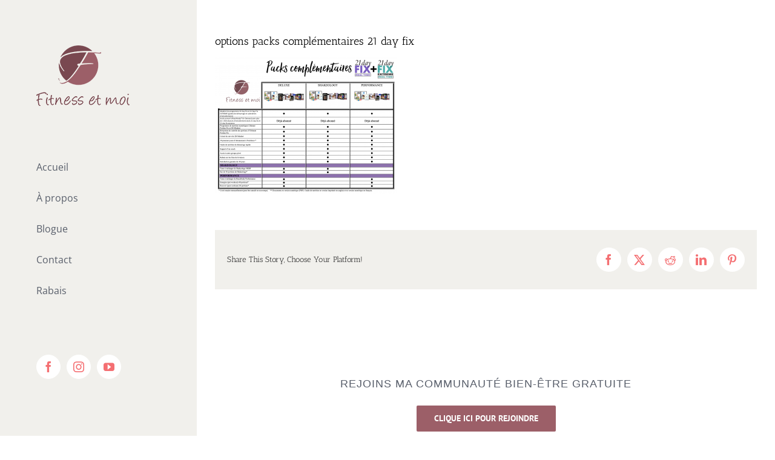

--- FILE ---
content_type: text/html; charset=UTF-8
request_url: https://fitnessetmoi.ca/21-day-fix-toutes-les-options/capture-decran-le-2020-12-28-a-10-02-31/
body_size: 10039
content:
<!DOCTYPE html>
<html class="avada-html-layout-wide avada-html-header-position-left" dir="ltr" lang="fr-FR" prefix="og: https://ogp.me/ns#" prefix="og: http://ogp.me/ns# fb: http://ogp.me/ns/fb#">
<head>
	<meta http-equiv="X-UA-Compatible" content="IE=edge" />
	<meta http-equiv="Content-Type" content="text/html; charset=utf-8"/>
	<meta name="viewport" content="width=device-width, initial-scale=1" />
	<title>options packs complémentaires 21 day fix | Fitness et moi</title>
	<style>img:is([sizes="auto" i], [sizes^="auto," i]) { contain-intrinsic-size: 3000px 1500px }</style>
	
		<!-- All in One SEO 4.8.2 - aioseo.com -->
	<meta name="robots" content="max-image-preview:large" />
	<meta name="author" content="Chantal Lavigne"/>
	<meta name="google-site-verification" content="b0iwNfllt8y_iINbwoAIMga6snuDcPPfhQlpRxy6OVQ" />
	<link rel="canonical" href="https://fitnessetmoi.ca/21-day-fix-toutes-les-options/capture-decran-le-2020-12-28-a-10-02-31/" />
	<meta name="generator" content="All in One SEO (AIOSEO) 4.8.2" />
		<meta property="og:locale" content="fr_FR" />
		<meta property="og:site_name" content="Fitness et moi |" />
		<meta property="og:type" content="article" />
		<meta property="og:title" content="options packs complémentaires 21 day fix | Fitness et moi" />
		<meta property="og:url" content="https://fitnessetmoi.ca/21-day-fix-toutes-les-options/capture-decran-le-2020-12-28-a-10-02-31/" />
		<meta property="article:published_time" content="2020-12-28T15:07:44+00:00" />
		<meta property="article:modified_time" content="2020-12-28T15:10:17+00:00" />
		<meta property="article:publisher" content="https://www.facebook.com/fitnessetmoi" />
		<meta property="article:author" content="https://www.facebook.com/fitnessetmoi" />
		<meta name="twitter:card" content="summary" />
		<meta name="twitter:title" content="options packs complémentaires 21 day fix | Fitness et moi" />
		<script type="application/ld+json" class="aioseo-schema">
			{"@context":"https:\/\/schema.org","@graph":[{"@type":"BreadcrumbList","@id":"https:\/\/fitnessetmoi.ca\/21-day-fix-toutes-les-options\/capture-decran-le-2020-12-28-a-10-02-31\/#breadcrumblist","itemListElement":[{"@type":"ListItem","@id":"https:\/\/fitnessetmoi.ca\/#listItem","position":1,"name":"Domicile","item":"https:\/\/fitnessetmoi.ca\/","nextItem":{"@type":"ListItem","@id":"https:\/\/fitnessetmoi.ca\/21-day-fix-toutes-les-options\/capture-decran-le-2020-12-28-a-10-02-31\/#listItem","name":"options packs compl\u00e9mentaires 21 day fix"}},{"@type":"ListItem","@id":"https:\/\/fitnessetmoi.ca\/21-day-fix-toutes-les-options\/capture-decran-le-2020-12-28-a-10-02-31\/#listItem","position":2,"name":"options packs compl\u00e9mentaires 21 day fix","previousItem":{"@type":"ListItem","@id":"https:\/\/fitnessetmoi.ca\/#listItem","name":"Domicile"}}]},{"@type":"ItemPage","@id":"https:\/\/fitnessetmoi.ca\/21-day-fix-toutes-les-options\/capture-decran-le-2020-12-28-a-10-02-31\/#itempage","url":"https:\/\/fitnessetmoi.ca\/21-day-fix-toutes-les-options\/capture-decran-le-2020-12-28-a-10-02-31\/","name":"options packs compl\u00e9mentaires 21 day fix | Fitness et moi","inLanguage":"fr-FR","isPartOf":{"@id":"https:\/\/fitnessetmoi.ca\/#website"},"breadcrumb":{"@id":"https:\/\/fitnessetmoi.ca\/21-day-fix-toutes-les-options\/capture-decran-le-2020-12-28-a-10-02-31\/#breadcrumblist"},"author":{"@id":"https:\/\/fitnessetmoi.ca\/author\/admin\/#author"},"creator":{"@id":"https:\/\/fitnessetmoi.ca\/author\/admin\/#author"},"datePublished":"2020-12-28T10:07:44-05:00","dateModified":"2020-12-28T10:10:17-05:00"},{"@type":"Organization","@id":"https:\/\/fitnessetmoi.ca\/#organization","name":"Fitness et moi","url":"https:\/\/fitnessetmoi.ca\/","logo":{"@type":"ImageObject","url":"https:\/\/fitnessetmoi.ca\/wp-content\/uploads\/2019\/08\/IMG_3814.png","@id":"https:\/\/fitnessetmoi.ca\/21-day-fix-toutes-les-options\/capture-decran-le-2020-12-28-a-10-02-31\/#organizationLogo","width":868,"height":563},"image":{"@id":"https:\/\/fitnessetmoi.ca\/21-day-fix-toutes-les-options\/capture-decran-le-2020-12-28-a-10-02-31\/#organizationLogo"},"sameAs":["https:\/\/www.facebook.com\/fitnessetmoi","https:\/\/www.instagram.com\/chantal__lavigne\/"]},{"@type":"Person","@id":"https:\/\/fitnessetmoi.ca\/author\/admin\/#author","url":"https:\/\/fitnessetmoi.ca\/author\/admin\/","name":"Chantal Lavigne","image":{"@type":"ImageObject","@id":"https:\/\/fitnessetmoi.ca\/21-day-fix-toutes-les-options\/capture-decran-le-2020-12-28-a-10-02-31\/#authorImage","url":"https:\/\/secure.gravatar.com\/avatar\/7e8a85073cfdfdfae4ef8d1f6fd0ba48?s=96&d=mm&r=g","width":96,"height":96,"caption":"Chantal Lavigne"},"sameAs":["https:\/\/www.facebook.com\/fitnessetmoi","https:\/\/www.instagram.com\/chantal__lavigne\/"]},{"@type":"WebSite","@id":"https:\/\/fitnessetmoi.ca\/#website","url":"https:\/\/fitnessetmoi.ca\/","name":"Fitness et moi","inLanguage":"fr-FR","publisher":{"@id":"https:\/\/fitnessetmoi.ca\/#organization"}}]}
		</script>
		<!-- All in One SEO -->

<link rel="alternate" type="application/rss+xml" title="Fitness et moi &raquo; Flux" href="https://fitnessetmoi.ca/feed/" />
<link rel="alternate" type="application/rss+xml" title="Fitness et moi &raquo; Flux des commentaires" href="https://fitnessetmoi.ca/comments/feed/" />
		
		
		
				<link rel="alternate" type="application/rss+xml" title="Fitness et moi &raquo; options packs complémentaires 21 day fix Flux des commentaires" href="https://fitnessetmoi.ca/21-day-fix-toutes-les-options/capture-decran-le-2020-12-28-a-10-02-31/feed/" />
<script type="text/javascript">
/* <![CDATA[ */
window._wpemojiSettings = {"baseUrl":"https:\/\/s.w.org\/images\/core\/emoji\/15.0.3\/72x72\/","ext":".png","svgUrl":"https:\/\/s.w.org\/images\/core\/emoji\/15.0.3\/svg\/","svgExt":".svg","source":{"concatemoji":"https:\/\/fitnessetmoi.ca\/wp-includes\/js\/wp-emoji-release.min.js?ver=6.7.4"}};
/*! This file is auto-generated */
!function(i,n){var o,s,e;function c(e){try{var t={supportTests:e,timestamp:(new Date).valueOf()};sessionStorage.setItem(o,JSON.stringify(t))}catch(e){}}function p(e,t,n){e.clearRect(0,0,e.canvas.width,e.canvas.height),e.fillText(t,0,0);var t=new Uint32Array(e.getImageData(0,0,e.canvas.width,e.canvas.height).data),r=(e.clearRect(0,0,e.canvas.width,e.canvas.height),e.fillText(n,0,0),new Uint32Array(e.getImageData(0,0,e.canvas.width,e.canvas.height).data));return t.every(function(e,t){return e===r[t]})}function u(e,t,n){switch(t){case"flag":return n(e,"\ud83c\udff3\ufe0f\u200d\u26a7\ufe0f","\ud83c\udff3\ufe0f\u200b\u26a7\ufe0f")?!1:!n(e,"\ud83c\uddfa\ud83c\uddf3","\ud83c\uddfa\u200b\ud83c\uddf3")&&!n(e,"\ud83c\udff4\udb40\udc67\udb40\udc62\udb40\udc65\udb40\udc6e\udb40\udc67\udb40\udc7f","\ud83c\udff4\u200b\udb40\udc67\u200b\udb40\udc62\u200b\udb40\udc65\u200b\udb40\udc6e\u200b\udb40\udc67\u200b\udb40\udc7f");case"emoji":return!n(e,"\ud83d\udc26\u200d\u2b1b","\ud83d\udc26\u200b\u2b1b")}return!1}function f(e,t,n){var r="undefined"!=typeof WorkerGlobalScope&&self instanceof WorkerGlobalScope?new OffscreenCanvas(300,150):i.createElement("canvas"),a=r.getContext("2d",{willReadFrequently:!0}),o=(a.textBaseline="top",a.font="600 32px Arial",{});return e.forEach(function(e){o[e]=t(a,e,n)}),o}function t(e){var t=i.createElement("script");t.src=e,t.defer=!0,i.head.appendChild(t)}"undefined"!=typeof Promise&&(o="wpEmojiSettingsSupports",s=["flag","emoji"],n.supports={everything:!0,everythingExceptFlag:!0},e=new Promise(function(e){i.addEventListener("DOMContentLoaded",e,{once:!0})}),new Promise(function(t){var n=function(){try{var e=JSON.parse(sessionStorage.getItem(o));if("object"==typeof e&&"number"==typeof e.timestamp&&(new Date).valueOf()<e.timestamp+604800&&"object"==typeof e.supportTests)return e.supportTests}catch(e){}return null}();if(!n){if("undefined"!=typeof Worker&&"undefined"!=typeof OffscreenCanvas&&"undefined"!=typeof URL&&URL.createObjectURL&&"undefined"!=typeof Blob)try{var e="postMessage("+f.toString()+"("+[JSON.stringify(s),u.toString(),p.toString()].join(",")+"));",r=new Blob([e],{type:"text/javascript"}),a=new Worker(URL.createObjectURL(r),{name:"wpTestEmojiSupports"});return void(a.onmessage=function(e){c(n=e.data),a.terminate(),t(n)})}catch(e){}c(n=f(s,u,p))}t(n)}).then(function(e){for(var t in e)n.supports[t]=e[t],n.supports.everything=n.supports.everything&&n.supports[t],"flag"!==t&&(n.supports.everythingExceptFlag=n.supports.everythingExceptFlag&&n.supports[t]);n.supports.everythingExceptFlag=n.supports.everythingExceptFlag&&!n.supports.flag,n.DOMReady=!1,n.readyCallback=function(){n.DOMReady=!0}}).then(function(){return e}).then(function(){var e;n.supports.everything||(n.readyCallback(),(e=n.source||{}).concatemoji?t(e.concatemoji):e.wpemoji&&e.twemoji&&(t(e.twemoji),t(e.wpemoji)))}))}((window,document),window._wpemojiSettings);
/* ]]> */
</script>
<style id='wp-emoji-styles-inline-css' type='text/css'>

	img.wp-smiley, img.emoji {
		display: inline !important;
		border: none !important;
		box-shadow: none !important;
		height: 1em !important;
		width: 1em !important;
		margin: 0 0.07em !important;
		vertical-align: -0.1em !important;
		background: none !important;
		padding: 0 !important;
	}
</style>
<link rel='stylesheet' id='awsm-ead-public-css' href='https://fitnessetmoi.ca/wp-content/plugins/embed-any-document/css/embed-public.min.css?ver=2.7.7' type='text/css' media='all' />
<style id='akismet-widget-style-inline-css' type='text/css'>

			.a-stats {
				--akismet-color-mid-green: #357b49;
				--akismet-color-white: #fff;
				--akismet-color-light-grey: #f6f7f7;

				max-width: 350px;
				width: auto;
			}

			.a-stats * {
				all: unset;
				box-sizing: border-box;
			}

			.a-stats strong {
				font-weight: 600;
			}

			.a-stats a.a-stats__link,
			.a-stats a.a-stats__link:visited,
			.a-stats a.a-stats__link:active {
				background: var(--akismet-color-mid-green);
				border: none;
				box-shadow: none;
				border-radius: 8px;
				color: var(--akismet-color-white);
				cursor: pointer;
				display: block;
				font-family: -apple-system, BlinkMacSystemFont, 'Segoe UI', 'Roboto', 'Oxygen-Sans', 'Ubuntu', 'Cantarell', 'Helvetica Neue', sans-serif;
				font-weight: 500;
				padding: 12px;
				text-align: center;
				text-decoration: none;
				transition: all 0.2s ease;
			}

			/* Extra specificity to deal with TwentyTwentyOne focus style */
			.widget .a-stats a.a-stats__link:focus {
				background: var(--akismet-color-mid-green);
				color: var(--akismet-color-white);
				text-decoration: none;
			}

			.a-stats a.a-stats__link:hover {
				filter: brightness(110%);
				box-shadow: 0 4px 12px rgba(0, 0, 0, 0.06), 0 0 2px rgba(0, 0, 0, 0.16);
			}

			.a-stats .count {
				color: var(--akismet-color-white);
				display: block;
				font-size: 1.5em;
				line-height: 1.4;
				padding: 0 13px;
				white-space: nowrap;
			}
		
</style>
<link rel='stylesheet' id='fusion-dynamic-css-css' href='https://fitnessetmoi.ca/wp-content/uploads/fusion-styles/2667b545146bddb2b751f8a01ee078a9.min.css?ver=3.11.15' type='text/css' media='all' />
<script type="text/javascript" src="https://fitnessetmoi.ca/wp-includes/js/jquery/jquery.min.js?ver=3.7.1" id="jquery-core-js"></script>
<script type="text/javascript" src="https://fitnessetmoi.ca/wp-includes/js/jquery/jquery-migrate.min.js?ver=3.4.1" id="jquery-migrate-js"></script>
<link rel="https://api.w.org/" href="https://fitnessetmoi.ca/wp-json/" /><link rel="alternate" title="JSON" type="application/json" href="https://fitnessetmoi.ca/wp-json/wp/v2/media/6197" /><link rel="EditURI" type="application/rsd+xml" title="RSD" href="https://fitnessetmoi.ca/xmlrpc.php?rsd" />
<meta name="generator" content="WordPress 6.7.4" />
<link rel='shortlink' href='https://fitnessetmoi.ca/?p=6197' />
<link rel="alternate" title="oEmbed (JSON)" type="application/json+oembed" href="https://fitnessetmoi.ca/wp-json/oembed/1.0/embed?url=https%3A%2F%2Ffitnessetmoi.ca%2F21-day-fix-toutes-les-options%2Fcapture-decran-le-2020-12-28-a-10-02-31%2F" />
<link rel="alternate" title="oEmbed (XML)" type="text/xml+oembed" href="https://fitnessetmoi.ca/wp-json/oembed/1.0/embed?url=https%3A%2F%2Ffitnessetmoi.ca%2F21-day-fix-toutes-les-options%2Fcapture-decran-le-2020-12-28-a-10-02-31%2F&#038;format=xml" />
<style type="text/css"> .tippy-box[data-theme~="wprm"] { background-color: #333333; color: #FFFFFF; } .tippy-box[data-theme~="wprm"][data-placement^="top"] > .tippy-arrow::before { border-top-color: #333333; } .tippy-box[data-theme~="wprm"][data-placement^="bottom"] > .tippy-arrow::before { border-bottom-color: #333333; } .tippy-box[data-theme~="wprm"][data-placement^="left"] > .tippy-arrow::before { border-left-color: #333333; } .tippy-box[data-theme~="wprm"][data-placement^="right"] > .tippy-arrow::before { border-right-color: #333333; } .tippy-box[data-theme~="wprm"] a { color: #FFFFFF; } .wprm-comment-rating svg { width: 18px !important; height: 18px !important; } img.wprm-comment-rating { width: 90px !important; height: 18px !important; } body { --comment-rating-star-color: #794850; } body { --wprm-popup-font-size: 16px; } body { --wprm-popup-background: #ffffff; } body { --wprm-popup-title: #000000; } body { --wprm-popup-content: #444444; } body { --wprm-popup-button-background: #444444; } body { --wprm-popup-button-text: #ffffff; }</style><style type="text/css">.wprm-glossary-term {color: #5A822B;text-decoration: underline;cursor: help;}</style><style type="text/css" id="css-fb-visibility">@media screen and (max-width: 640px){.fusion-no-small-visibility{display:none !important;}body .sm-text-align-center{text-align:center !important;}body .sm-text-align-left{text-align:left !important;}body .sm-text-align-right{text-align:right !important;}body .sm-flex-align-center{justify-content:center !important;}body .sm-flex-align-flex-start{justify-content:flex-start !important;}body .sm-flex-align-flex-end{justify-content:flex-end !important;}body .sm-mx-auto{margin-left:auto !important;margin-right:auto !important;}body .sm-ml-auto{margin-left:auto !important;}body .sm-mr-auto{margin-right:auto !important;}body .fusion-absolute-position-small{position:absolute;top:auto;width:100%;}.awb-sticky.awb-sticky-small{ position: sticky; top: var(--awb-sticky-offset,0); }}@media screen and (min-width: 641px) and (max-width: 1024px){.fusion-no-medium-visibility{display:none !important;}body .md-text-align-center{text-align:center !important;}body .md-text-align-left{text-align:left !important;}body .md-text-align-right{text-align:right !important;}body .md-flex-align-center{justify-content:center !important;}body .md-flex-align-flex-start{justify-content:flex-start !important;}body .md-flex-align-flex-end{justify-content:flex-end !important;}body .md-mx-auto{margin-left:auto !important;margin-right:auto !important;}body .md-ml-auto{margin-left:auto !important;}body .md-mr-auto{margin-right:auto !important;}body .fusion-absolute-position-medium{position:absolute;top:auto;width:100%;}.awb-sticky.awb-sticky-medium{ position: sticky; top: var(--awb-sticky-offset,0); }}@media screen and (min-width: 1025px){.fusion-no-large-visibility{display:none !important;}body .lg-text-align-center{text-align:center !important;}body .lg-text-align-left{text-align:left !important;}body .lg-text-align-right{text-align:right !important;}body .lg-flex-align-center{justify-content:center !important;}body .lg-flex-align-flex-start{justify-content:flex-start !important;}body .lg-flex-align-flex-end{justify-content:flex-end !important;}body .lg-mx-auto{margin-left:auto !important;margin-right:auto !important;}body .lg-ml-auto{margin-left:auto !important;}body .lg-mr-auto{margin-right:auto !important;}body .fusion-absolute-position-large{position:absolute;top:auto;width:100%;}.awb-sticky.awb-sticky-large{ position: sticky; top: var(--awb-sticky-offset,0); }}</style><meta name="redi-version" content="1.2.7" />		<style type="text/css" id="wp-custom-css">
			#formulaire-responsive {
	max-width:600px;
	margin:0 auto;
        width:100%;
}
.rang-form {
	width: 100%;
}
.demi-colonne, .colonne {
	float: left;
	position: relative;
	padding: 0.65rem;
	width:100%;
	-webkit-box-sizing: border-box;
        -moz-box-sizing: border-box;
        box-sizing: border-box
}
.clearfix:after {
	content: "";
	display: table;
	clear: both;
}

/**---------------- Media query ----------------**/
@media only screen and (min-width: 48em) { 
	.demi-colonne {
		width: 50%;
	}
}
.wpcf7 input[type="text"], .wpcf7 input[type="email"], .wpcf7 textarea {
	width: 100%;
	padding: 8px;
	border: 1px solid #ccc;
	border-radius: 3px;
	-webkit-box-sizing: border-box;
	 -moz-box-sizing: border-box;
	      box-sizing: border-box
}
.wpcf7 input[type="text"]:focus{
	background: #fff;
}
.wpcf7-submit{
	float: right;
	color: #69af36; 
      font-family: 'Noto Sans', sans-serif;
      border-color: #69af36; 
      font-size: 14px; 
  	  line-height: 49px; 
      height: 49px; 
      font-weight: 600; 
      background-color: #ffffff; 
      border-radius: 4px; 
          -moz-border-radius: 4px; 
          -webkit-border-radius: 4px; 
       text-transform: uppercase; 
       border-width: 2px;  
       padding-left: 26px; 
       padding-right: 26px;
}
.wpcf7-submit:hover{
	background: #69af36;
      color: #ffffff;
  }
span.wpcf7-not-valid-tip{
	text-shadow: none;
	font-size: 12px;
	color: #fff;
	background: #9c5f68;
	padding: 5px;
}
div.wpcf7-validation-errors { 
	text-shadow: none;
	border: transparent;
	background: #9c5f68;
	padding: 5px;
	color: #9c5f68;
	text-align: center;
	margin: 0;
	font-size: 12px;
}
div.wpcf7-mail-sent-ok{
	text-align: center;
	text-shadow: none;
	padding: 5px;
	font-size: 12px;
	background: #9c5f68;
	border-color: #9c5f68;
	color: #fff;
	margin: 0;
}		</style>
				<script type="text/javascript">
			var doc = document.documentElement;
			doc.setAttribute( 'data-useragent', navigator.userAgent );
		</script>
		
	</head>

<body data-rsssl=1 class="attachment attachment-template-default single single-attachment postid-6197 attachmentid-6197 attachment-png fusion-image-hovers fusion-pagination-sizing fusion-button_type-flat fusion-button_span-no fusion-button_gradient-linear avada-image-rollover-circle-yes avada-image-rollover-yes avada-image-rollover-direction-left fusion-body ltr no-tablet-sticky-header no-mobile-sticky-header no-mobile-slidingbar avada-has-rev-slider-styles fusion-disable-outline fusion-sub-menu-fade mobile-logo-pos-left layout-wide-mode avada-has-boxed-modal-shadow-none layout-scroll-offset-full avada-has-zero-margin-offset-top side-header side-header-left menu-text-align-left mobile-menu-design-classic fusion-show-pagination-text fusion-header-layout-v1 avada-responsive avada-footer-fx-none avada-menu-highlight-style-arrow fusion-search-form-classic fusion-main-menu-search-dropdown fusion-avatar-square avada-dropdown-styles avada-blog-layout-grid avada-blog-archive-layout-grid avada-header-shadow-no avada-menu-icon-position-left avada-has-mainmenu-dropdown-divider avada-has-breadcrumb-mobile-hidden avada-has-titlebar-hide avada-has-pagination-padding avada-flyout-menu-direction-fade avada-ec-views-v1" data-awb-post-id="6197">
		<a class="skip-link screen-reader-text" href="#content">Passer au contenu</a>

	<div id="boxed-wrapper">
		
		<div id="wrapper" class="fusion-wrapper">
			<div id="home" style="position:relative;top:-1px;"></div>
							
																
<div id="side-header-sticky"></div>
<div id="side-header" class="clearfix fusion-mobile-menu-design-classic fusion-sticky-logo-1 fusion-mobile-logo-1 fusion-sticky-menu-">
	<div class="side-header-wrapper">
								<div class="side-header-content fusion-logo-left fusion-mobile-logo-1">
				<div class="fusion-logo" data-margin-top="75px" data-margin-bottom="75px" data-margin-left="0px" data-margin-right="0px">
			<a class="fusion-logo-link"  href="https://fitnessetmoi.ca/" >

						<!-- standard logo -->
			<img src="https://fitnessetmoi.ca/wp-content/uploads/2016/08/logo-100.png" srcset="https://fitnessetmoi.ca/wp-content/uploads/2016/08/logo-100.png 1x" width="154" height="100" alt="Fitness et moi Logo" data-retina_logo_url="" class="fusion-standard-logo" />

			
					</a>
		</div>		</div>
		<div class="fusion-main-menu-container fusion-logo-menu-left">
			<nav class="fusion-main-menu" aria-label="Menu principal"><ul id="menu-menu-de-gauche" class="fusion-menu"><li  id="menu-item-1803"  class="menu-item menu-item-type-post_type menu-item-object-page menu-item-home menu-item-1803"  data-item-id="1803"><a  href="https://fitnessetmoi.ca/" class="fusion-arrow-highlight"><span class="menu-text">Accueil<span class="fusion-arrow-svg"><svg height="25px" width="14px">
						<path d="M0 0 L14 12.5 L0 25 Z" fill="#f1f0ec" class="header_border_color_stroke" stroke-width="1"/>
						</svg></span></span></a></li><li  id="menu-item-1800"  class="menu-item menu-item-type-post_type menu-item-object-page menu-item-1800"  data-item-id="1800"><a  href="https://fitnessetmoi.ca/a-propos/" class="fusion-arrow-highlight"><span class="menu-text">À propos<span class="fusion-arrow-svg"><svg height="25px" width="14px">
						<path d="M0 0 L14 12.5 L0 25 Z" fill="#f1f0ec" class="header_border_color_stroke" stroke-width="1"/>
						</svg></span></span></a></li><li  id="menu-item-1983"  class="menu-item menu-item-type-post_type menu-item-object-page menu-item-1983"  data-item-id="1983"><a  href="https://fitnessetmoi.ca/blogue/" class="fusion-arrow-highlight"><span class="menu-text">Blogue<span class="fusion-arrow-svg"><svg height="25px" width="14px">
						<path d="M0 0 L14 12.5 L0 25 Z" fill="#f1f0ec" class="header_border_color_stroke" stroke-width="1"/>
						</svg></span></span></a></li><li  id="menu-item-1799"  class="menu-item menu-item-type-post_type menu-item-object-page menu-item-1799"  data-item-id="1799"><a  href="https://fitnessetmoi.ca/contact/" class="fusion-arrow-highlight"><span class="menu-text">Contact<span class="fusion-arrow-svg"><svg height="25px" width="14px">
						<path d="M0 0 L14 12.5 L0 25 Z" fill="#f1f0ec" class="header_border_color_stroke" stroke-width="1"/>
						</svg></span></span></a></li><li  id="menu-item-9354"  class="menu-item menu-item-type-post_type menu-item-object-post menu-item-9354"  data-item-id="9354"><a  href="https://fitnessetmoi.ca/rabais/" class="fusion-arrow-highlight"><span class="menu-text">Rabais<span class="fusion-arrow-svg"><svg height="25px" width="14px">
						<path d="M0 0 L14 12.5 L0 25 Z" fill="#f1f0ec" class="header_border_color_stroke" stroke-width="1"/>
						</svg></span></span></a></li></ul></nav>
<nav class="fusion-mobile-nav-holder fusion-mobile-menu-text-align-left" aria-label="Menu principal mobile"></nav>

		</div>

		
								
			<div class="side-header-content side-header-content-1-2">
									<div class="side-header-content-1 fusion-clearfix">
					<nav class="fusion-secondary-menu" role="navigation" aria-label="Menu secondaire"></nav>					</div>
													<div class="side-header-content-2 fusion-clearfix">
					<div class="fusion-social-links-header"><div class="fusion-social-networks boxed-icons"><div class="fusion-social-networks-wrapper"><a  class="fusion-social-network-icon fusion-tooltip fusion-facebook awb-icon-facebook" style data-placement="bottom" data-title="Facebook" data-toggle="tooltip" title="Facebook" href="https://www.facebook.com/fitnessetmoi" target="_blank" rel="noreferrer"><span class="screen-reader-text">Facebook</span></a><a  class="fusion-social-network-icon fusion-tooltip fusion-instagram awb-icon-instagram" style data-placement="bottom" data-title="Instagram" data-toggle="tooltip" title="Instagram" href="https://www.instagram.com/chantal__lavigne/" target="_blank" rel="noopener noreferrer"><span class="screen-reader-text">Instagram</span></a><a  class="fusion-social-network-icon fusion-tooltip fusion-youtube awb-icon-youtube" style data-placement="bottom" data-title="YouTube" data-toggle="tooltip" title="YouTube" href="https://www.youtube.com/channel/UCNFOUh8DEa64nHXF1TPftNw" target="_blank" rel="noopener noreferrer"><span class="screen-reader-text">YouTube</span></a></div></div></div>					</div>
							</div>
		
		
					</div>
	<style>
	.side-header-styling-wrapper > div {
		display: none !important;
	}

	.side-header-styling-wrapper .side-header-background-image,
	.side-header-styling-wrapper .side-header-background-color,
	.side-header-styling-wrapper .side-header-border {
		display: block !important;
	}
	</style>
	<div class="side-header-styling-wrapper" style="overflow:hidden;">
		<div class="side-header-background-image"></div>
		<div class="side-header-background-color"></div>
		<div class="side-header-border"></div>
	</div>
</div>

					
							<div id="sliders-container" class="fusion-slider-visibility">
					</div>
				
					
							
			
						<main id="main" class="clearfix ">
				<div class="fusion-row" style="">

<section id="content" style="width: 100%;">
	
					<article id="post-6197" class="post post-6197 attachment type-attachment status-inherit hentry">
						
									
															<h1 class="entry-title fusion-post-title">options packs complémentaires 21 day fix</h1>										<div class="post-content">
				<p class="attachment"><a data-rel="iLightbox[postimages]" data-title="" data-caption="" href='https://fitnessetmoi.ca/wp-content/uploads/2016/12/Capture-décran-le-2020-12-28-à-10.02.31.png'><img fetchpriority="high" decoding="async" width="300" height="226" src="https://fitnessetmoi.ca/wp-content/uploads/2016/12/Capture-décran-le-2020-12-28-à-10.02.31-300x226.png" class="attachment-medium size-medium" alt="" srcset="https://fitnessetmoi.ca/wp-content/uploads/2016/12/Capture-décran-le-2020-12-28-à-10.02.31-200x151.png 200w, https://fitnessetmoi.ca/wp-content/uploads/2016/12/Capture-décran-le-2020-12-28-à-10.02.31-300x226.png 300w, https://fitnessetmoi.ca/wp-content/uploads/2016/12/Capture-décran-le-2020-12-28-à-10.02.31-400x302.png 400w, https://fitnessetmoi.ca/wp-content/uploads/2016/12/Capture-décran-le-2020-12-28-à-10.02.31-600x453.png 600w, https://fitnessetmoi.ca/wp-content/uploads/2016/12/Capture-décran-le-2020-12-28-à-10.02.31-768x579.png 768w, https://fitnessetmoi.ca/wp-content/uploads/2016/12/Capture-décran-le-2020-12-28-à-10.02.31-800x603.png 800w, https://fitnessetmoi.ca/wp-content/uploads/2016/12/Capture-décran-le-2020-12-28-à-10.02.31-1024x772.png 1024w, https://fitnessetmoi.ca/wp-content/uploads/2016/12/Capture-décran-le-2020-12-28-à-10.02.31-1200x905.png 1200w, https://fitnessetmoi.ca/wp-content/uploads/2016/12/Capture-décran-le-2020-12-28-à-10.02.31-1536x1158.png 1536w" sizes="(max-width: 300px) 100vw, 300px" /></a></p>
							</div>

												<span class="vcard rich-snippet-hidden"><span class="fn"><a href="https://fitnessetmoi.ca/author/admin/" title="Articles par Chantal Lavigne" rel="author">Chantal Lavigne</a></span></span><span class="updated rich-snippet-hidden">2020-12-28T10:10:17-05:00</span>													<div class="fusion-sharing-box fusion-theme-sharing-box fusion-single-sharing-box">
		<h4>Share This Story, Choose Your Platform!</h4>
		<div class="fusion-social-networks boxed-icons"><div class="fusion-social-networks-wrapper"><a  class="fusion-social-network-icon fusion-tooltip fusion-facebook awb-icon-facebook" style="color:var(--sharing_social_links_icon_color);background-color:var(--sharing_social_links_box_color);border-color:var(--sharing_social_links_box_color);" data-placement="top" data-title="Facebook" data-toggle="tooltip" title="Facebook" href="https://www.facebook.com/sharer.php?u=https%3A%2F%2Ffitnessetmoi.ca%2F21-day-fix-toutes-les-options%2Fcapture-decran-le-2020-12-28-a-10-02-31%2F&amp;t=options%20packs%20compl%C3%A9mentaires%2021%20day%20fix" target="_blank" rel="noreferrer"><span class="screen-reader-text">Facebook</span></a><a  class="fusion-social-network-icon fusion-tooltip fusion-twitter awb-icon-twitter" style="color:var(--sharing_social_links_icon_color);background-color:var(--sharing_social_links_box_color);border-color:var(--sharing_social_links_box_color);" data-placement="top" data-title="X" data-toggle="tooltip" title="X" href="https://x.com/intent/post?url=https%3A%2F%2Ffitnessetmoi.ca%2F21-day-fix-toutes-les-options%2Fcapture-decran-le-2020-12-28-a-10-02-31%2F&amp;text=options%20packs%20compl%C3%A9mentaires%2021%20day%20fix" target="_blank" rel="noopener noreferrer"><span class="screen-reader-text">X</span></a><a  class="fusion-social-network-icon fusion-tooltip fusion-reddit awb-icon-reddit" style="color:var(--sharing_social_links_icon_color);background-color:var(--sharing_social_links_box_color);border-color:var(--sharing_social_links_box_color);" data-placement="top" data-title="Reddit" data-toggle="tooltip" title="Reddit" href="https://reddit.com/submit?url=https://fitnessetmoi.ca/21-day-fix-toutes-les-options/capture-decran-le-2020-12-28-a-10-02-31/&amp;title=options%20packs%20compl%C3%A9mentaires%2021%20day%20fix" target="_blank" rel="noopener noreferrer"><span class="screen-reader-text">Reddit</span></a><a  class="fusion-social-network-icon fusion-tooltip fusion-linkedin awb-icon-linkedin" style="color:var(--sharing_social_links_icon_color);background-color:var(--sharing_social_links_box_color);border-color:var(--sharing_social_links_box_color);" data-placement="top" data-title="LinkedIn" data-toggle="tooltip" title="LinkedIn" href="https://www.linkedin.com/shareArticle?mini=true&amp;url=https%3A%2F%2Ffitnessetmoi.ca%2F21-day-fix-toutes-les-options%2Fcapture-decran-le-2020-12-28-a-10-02-31%2F&amp;title=options%20packs%20compl%C3%A9mentaires%2021%20day%20fix&amp;summary=" target="_blank" rel="noopener noreferrer"><span class="screen-reader-text">LinkedIn</span></a><a  class="fusion-social-network-icon fusion-tooltip fusion-pinterest awb-icon-pinterest fusion-last-social-icon" style="color:var(--sharing_social_links_icon_color);background-color:var(--sharing_social_links_box_color);border-color:var(--sharing_social_links_box_color);" data-placement="top" data-title="Pinterest" data-toggle="tooltip" title="Pinterest" href="https://pinterest.com/pin/create/button/?url=https%3A%2F%2Ffitnessetmoi.ca%2F21-day-fix-toutes-les-options%2Fcapture-decran-le-2020-12-28-a-10-02-31%2F&amp;description=&amp;media=https%3A%2F%2Ffitnessetmoi.ca%2Fwp-content%2Fuploads%2F2016%2F12%2FCapture-de%CC%81cran-le-2020-12-28-a%CC%80-10.02.31.png" target="_blank" rel="noopener noreferrer"><span class="screen-reader-text">Pinterest</span></a><div class="fusion-clearfix"></div></div></div>	</div>
													
																	</article>
	</section>
						
					</div>  <!-- fusion-row -->
				</main>  <!-- #main -->
				
				
								
					
		<div class="fusion-footer">
					
	<footer class="fusion-footer-widget-area fusion-widget-area">
		<div class="fusion-row">
			<div class="fusion-columns fusion-columns-1 fusion-widget-area">
				
																									<div class="fusion-column fusion-column-last col-lg-12 col-md-12 col-sm-12">
							<section id="text-14" class="fusion-footer-widget-column widget widget_text" style="border-style: solid;border-color:transparent;border-width:0px;">			<div class="textwidget"><p style="text-align: center;">REJOINS MA COMMUNAUTÉ BIEN-ÊTRE GRATUITE</p>
<div class="fusion-aligncenter"><a class="fusion-button button-flat fusion-button-default-size button-default fusion-button-default button-1 fusion-button-default-span fusion-button-default-type" style="--button_text_transform:uppercase;" target="_self" href="https://www.facebook.com/groups/478061047926304/"><span class="fusion-button-text">CLIQUE ICI POUR REJOINDRE</span></a></div></div>
		<div style="clear:both;"></div></section><section id="text-3" class="fusion-footer-widget-column widget widget_text" style="border-style: solid;border-color:transparent;border-width:0px;">			<div class="textwidget"><div class="aligncenter"><div class="fusion-social-links fusion-social-links-1" style="--awb-margin-top:0px;--awb-margin-right:0px;--awb-margin-bottom:0px;--awb-margin-left:0px;--awb-alignment:center;--awb-box-border-top:0px;--awb-box-border-right:0px;--awb-box-border-bottom:0px;--awb-box-border-left:0px;--awb-icon-colors-hover:rgba(244,111,114,0.8);--awb-box-colors-hover:rgba(255,255,255,0.8);--awb-box-border-color:var(--awb-color3);--awb-box-border-color-hover:var(--awb-color4);"><div class="fusion-social-networks boxed-icons color-type-custom"><div class="fusion-social-networks-wrapper"><a class="fusion-social-network-icon fusion-tooltip fusion-facebook awb-icon-facebook" style="color:#f46f72;font-size:18px;width:18px;background-color:#f1f0ec;border-color:#f1f0ec;border-radius:50%;" data-placement="top" data-title="Facebook" data-toggle="tooltip" title="Facebook" aria-label="facebook" target="_blank" rel="noopener noreferrer" href="https://www.facebook.com/fitnessetmoi/?fref=ts"></a><a class="fusion-social-network-icon fusion-tooltip fusion-instagram awb-icon-instagram" style="color:#f46f72;font-size:18px;width:18px;background-color:#f1f0ec;border-color:#f1f0ec;border-radius:50%;" data-placement="top" data-title="Instagram" data-toggle="tooltip" title="Instagram" aria-label="instagram" target="_blank" rel="noopener noreferrer" href="https://www.instagram.com/chantal__lavigne/"></a><a class="fusion-social-network-icon fusion-tooltip fusion-pinterest awb-icon-pinterest" style="color:#f46f72;font-size:18px;width:18px;background-color:#f1f0ec;border-color:#f1f0ec;border-radius:50%;" data-placement="top" data-title="Pinterest" data-toggle="tooltip" title="Pinterest" aria-label="pinterest" target="_blank" rel="noopener noreferrer" href="https://www.pinterest.com/FitnessEtMoi/"></a></div></div></div></div></div>
		<div style="clear:both;"></div></section><section id="text-11" class="fusion-footer-widget-column widget widget_text" style="border-style: solid;border-color:transparent;border-width:0px;">			<div class="textwidget"><p style="text-align: center;">SUIVEZ-MOI <a href="https://www.instagram.com/chantal__lavigne/">@CHANTAL_LAVIGNE</a></p></div>
		<div style="clear:both;"></div></section><section id="custom_html-2" class="widget_text fusion-footer-widget-column widget widget_custom_html" style="border-style: solid;border-color:transparent;border-width:0px;"><div class="textwidget custom-html-widget"><p style="text-align: center; font-size: 13px;">© Copyright <script>document.write(new Date().getFullYear());</script> Fitness et moi.</p></div><div style="clear:both;"></div></section><section id="text-15" class="fusion-footer-widget-column widget widget_text" style="background-color: #784850;border-style: solid;border-color:transparent;border-width:0px;">			<div class="textwidget"><script src="https://widgets.leadconnectorhq.com/loader.js" data-resources-url="https://widgets.leadconnectorhq.com/chat-widget/loader.js" >
      </script></div>
		<div style="clear:both;"></div></section>																					</div>
																																																						
				<div class="fusion-clearfix"></div>
			</div> <!-- fusion-columns -->
		</div> <!-- fusion-row -->
	</footer> <!-- fusion-footer-widget-area -->

		</div> <!-- fusion-footer -->

		
																</div> <!-- wrapper -->
		</div> <!-- #boxed-wrapper -->
				<a class="fusion-one-page-text-link fusion-page-load-link" tabindex="-1" href="#" aria-hidden="true">Page load link</a>

		<div class="avada-footer-scripts">
			<script type="text/javascript">var fusionNavIsCollapsed=function(e){var t,n;window.innerWidth<=e.getAttribute("data-breakpoint")?(e.classList.add("collapse-enabled"),e.classList.remove("awb-menu_desktop"),e.classList.contains("expanded")||window.dispatchEvent(new CustomEvent("fusion-mobile-menu-collapsed",{detail:{nav:e}})),(n=e.querySelectorAll(".menu-item-has-children.expanded")).length&&n.forEach(function(e){e.querySelector(".awb-menu__open-nav-submenu_mobile").setAttribute("aria-expanded","false")})):(null!==e.querySelector(".menu-item-has-children.expanded .awb-menu__open-nav-submenu_click")&&e.querySelector(".menu-item-has-children.expanded .awb-menu__open-nav-submenu_click").click(),e.classList.remove("collapse-enabled"),e.classList.add("awb-menu_desktop"),null!==e.querySelector(".awb-menu__main-ul")&&e.querySelector(".awb-menu__main-ul").removeAttribute("style")),e.classList.add("no-wrapper-transition"),clearTimeout(t),t=setTimeout(()=>{e.classList.remove("no-wrapper-transition")},400),e.classList.remove("loading")},fusionRunNavIsCollapsed=function(){var e,t=document.querySelectorAll(".awb-menu");for(e=0;e<t.length;e++)fusionNavIsCollapsed(t[e])};function avadaGetScrollBarWidth(){var e,t,n,l=document.createElement("p");return l.style.width="100%",l.style.height="200px",(e=document.createElement("div")).style.position="absolute",e.style.top="0px",e.style.left="0px",e.style.visibility="hidden",e.style.width="200px",e.style.height="150px",e.style.overflow="hidden",e.appendChild(l),document.body.appendChild(e),t=l.offsetWidth,e.style.overflow="scroll",t==(n=l.offsetWidth)&&(n=e.clientWidth),document.body.removeChild(e),jQuery("html").hasClass("awb-scroll")&&10<t-n?10:t-n}fusionRunNavIsCollapsed(),window.addEventListener("fusion-resize-horizontal",fusionRunNavIsCollapsed);</script><script type="text/javascript" src="https://fitnessetmoi.ca/wp-content/plugins/embed-any-document/js/pdfobject.min.js?ver=2.7.7" id="awsm-ead-pdf-object-js"></script>
<script type="text/javascript" id="awsm-ead-public-js-extra">
/* <![CDATA[ */
var eadPublic = [];
/* ]]> */
</script>
<script type="text/javascript" src="https://fitnessetmoi.ca/wp-content/plugins/embed-any-document/js/embed-public.min.js?ver=2.7.7" id="awsm-ead-public-js"></script>
<script type="text/javascript" src="https://fitnessetmoi.ca/wp-includes/js/dist/hooks.min.js?ver=4d63a3d491d11ffd8ac6" id="wp-hooks-js"></script>
<script type="text/javascript" src="https://fitnessetmoi.ca/wp-includes/js/dist/i18n.min.js?ver=5e580eb46a90c2b997e6" id="wp-i18n-js"></script>
<script type="text/javascript" id="wp-i18n-js-after">
/* <![CDATA[ */
wp.i18n.setLocaleData( { 'text direction\u0004ltr': [ 'ltr' ] } );
/* ]]> */
</script>
<script type="text/javascript" src="https://fitnessetmoi.ca/wp-content/plugins/contact-form-7/includes/swv/js/index.js?ver=6.0.6" id="swv-js"></script>
<script type="text/javascript" id="contact-form-7-js-translations">
/* <![CDATA[ */
( function( domain, translations ) {
	var localeData = translations.locale_data[ domain ] || translations.locale_data.messages;
	localeData[""].domain = domain;
	wp.i18n.setLocaleData( localeData, domain );
} )( "contact-form-7", {"translation-revision-date":"2025-02-06 12:02:14+0000","generator":"GlotPress\/4.0.1","domain":"messages","locale_data":{"messages":{"":{"domain":"messages","plural-forms":"nplurals=2; plural=n > 1;","lang":"fr"},"This contact form is placed in the wrong place.":["Ce formulaire de contact est plac\u00e9 dans un mauvais endroit."],"Error:":["Erreur\u00a0:"]}},"comment":{"reference":"includes\/js\/index.js"}} );
/* ]]> */
</script>
<script type="text/javascript" id="contact-form-7-js-before">
/* <![CDATA[ */
var wpcf7 = {
    "api": {
        "root": "https:\/\/fitnessetmoi.ca\/wp-json\/",
        "namespace": "contact-form-7\/v1"
    },
    "cached": 1
};
/* ]]> */
</script>
<script type="text/javascript" src="https://fitnessetmoi.ca/wp-content/plugins/contact-form-7/includes/js/index.js?ver=6.0.6" id="contact-form-7-js"></script>
<script type="text/javascript" src="https://fitnessetmoi.ca/wp-includes/js/comment-reply.min.js?ver=6.7.4" id="comment-reply-js" async="async" data-wp-strategy="async"></script>
<script type="text/javascript" src="https://fitnessetmoi.ca/wp-content/uploads/fusion-scripts/1ac8ec7f740a558c55ba78dbccf247f8.min.js?ver=3.11.15" id="fusion-scripts-js"></script>
				<script type="text/javascript">
				jQuery( document ).ready( function() {
					var ajaxurl = 'https://fitnessetmoi.ca/wp-admin/admin-ajax.php';
					if ( 0 < jQuery( '.fusion-login-nonce' ).length ) {
						jQuery.get( ajaxurl, { 'action': 'fusion_login_nonce' }, function( response ) {
							jQuery( '.fusion-login-nonce' ).html( response );
						});
					}
				});
				</script>
						</div>

			<section class="to-top-container to-top-right" aria-labelledby="awb-to-top-label">
		<a href="#" id="toTop" class="fusion-top-top-link">
			<span id="awb-to-top-label" class="screen-reader-text">Aller en haut</span>

					</a>
	</section>
		</body>
</html>


<!-- Page cached by LiteSpeed Cache 7.1 on 2026-01-22 22:17:17 -->